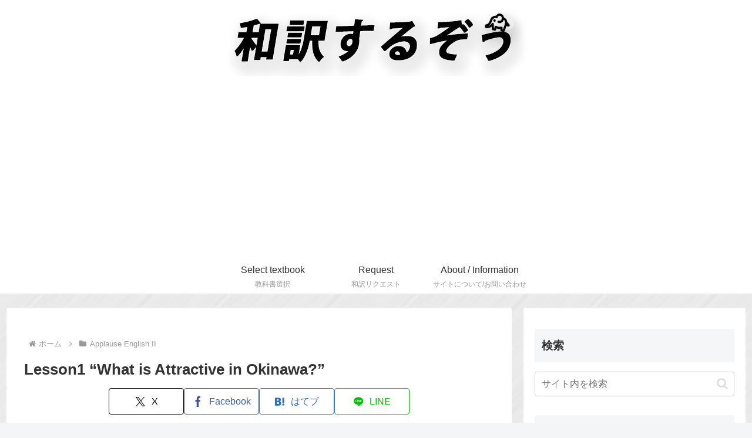

--- FILE ---
content_type: text/html; charset=utf-8
request_url: https://www.google.com/recaptcha/api2/aframe
body_size: 266
content:
<!DOCTYPE HTML><html><head><meta http-equiv="content-type" content="text/html; charset=UTF-8"></head><body><script nonce="M3I2Rk4makIcF0-tK_bTcA">/** Anti-fraud and anti-abuse applications only. See google.com/recaptcha */ try{var clients={'sodar':'https://pagead2.googlesyndication.com/pagead/sodar?'};window.addEventListener("message",function(a){try{if(a.source===window.parent){var b=JSON.parse(a.data);var c=clients[b['id']];if(c){var d=document.createElement('img');d.src=c+b['params']+'&rc='+(localStorage.getItem("rc::a")?sessionStorage.getItem("rc::b"):"");window.document.body.appendChild(d);sessionStorage.setItem("rc::e",parseInt(sessionStorage.getItem("rc::e")||0)+1);localStorage.setItem("rc::h",'1768735006390');}}}catch(b){}});window.parent.postMessage("_grecaptcha_ready", "*");}catch(b){}</script></body></html>

--- FILE ---
content_type: application/javascript; charset=utf-8
request_url: https://fundingchoicesmessages.google.com/f/AGSKWxXkahY2Zbkob_aQ228BzfZINJcP35JmT04UD3ZwvVZU7owe5OxOoBgjl7gdCvMQr5kapsac6QiJPzn5ycrs6hNPiBbh1eYL4qM6Gh_7eHpvshi9GFqY9BII_JsRdbatlhh3l6wMGaLJQmTMJbk-_a6PJqK8-VtNofT4y2VXAxamPgD5QMHgY1l6gKpB/_/embed/ads._displayad_/header-ad./localcom-ad-/resources/ad.
body_size: -1290
content:
window['c9406b4c-bb1e-4c70-90ae-5acfe55be8a1'] = true;

--- FILE ---
content_type: application/javascript; charset=utf-8
request_url: https://fundingchoicesmessages.google.com/f/AGSKWxUFlSjd12_VLF-cCXPrUVEZ3eMq83VJXn0g0OSSS1rJJXxvYyn9WEYwrbi0Fu27nVXdTSSlmTyBRyuD7RVaPf9FeIF2O3ASP4h00PaBYOsUnNv0pUN2l3blkOUnlAk7uWd-6izDzA==?fccs=W251bGwsbnVsbCxudWxsLG51bGwsbnVsbCxudWxsLFsxNzY4NzM1MDA2LDcwMjAwMDAwMF0sbnVsbCxudWxsLG51bGwsW251bGwsWzcsNl0sbnVsbCxudWxsLG51bGwsbnVsbCxudWxsLG51bGwsbnVsbCxudWxsLG51bGwsMV0sImh0dHBzOi8vd2F5YWt1c3VydXpvdS5jb20vbGVzc29uMS13aGF0LWlzLWF0dHJhY3RpdmUtaW4tb2tpbmF3YS8iLG51bGwsW1s4LCJNOWxrelVhWkRzZyJdLFs5LCJlbi1VUyJdLFsxNiwiWzEsMSwxXSJdLFsxOSwiMiJdLFsxNywiWzBdIl0sWzI0LCIiXSxbMjksImZhbHNlIl1dXQ
body_size: 117
content:
if (typeof __googlefc.fcKernelManager.run === 'function') {"use strict";this.default_ContributorServingResponseClientJs=this.default_ContributorServingResponseClientJs||{};(function(_){var window=this;
try{
var np=function(a){this.A=_.t(a)};_.u(np,_.J);var op=function(a){this.A=_.t(a)};_.u(op,_.J);op.prototype.getWhitelistStatus=function(){return _.F(this,2)};var pp=function(a){this.A=_.t(a)};_.u(pp,_.J);var qp=_.Zc(pp),rp=function(a,b,c){this.B=a;this.j=_.A(b,np,1);this.l=_.A(b,_.Nk,3);this.F=_.A(b,op,4);a=this.B.location.hostname;this.D=_.Dg(this.j,2)&&_.O(this.j,2)!==""?_.O(this.j,2):a;a=new _.Og(_.Ok(this.l));this.C=new _.bh(_.q.document,this.D,a);this.console=null;this.o=new _.jp(this.B,c,a)};
rp.prototype.run=function(){if(_.O(this.j,3)){var a=this.C,b=_.O(this.j,3),c=_.dh(a),d=new _.Ug;b=_.fg(d,1,b);c=_.C(c,1,b);_.hh(a,c)}else _.eh(this.C,"FCNEC");_.lp(this.o,_.A(this.l,_.Ae,1),this.l.getDefaultConsentRevocationText(),this.l.getDefaultConsentRevocationCloseText(),this.l.getDefaultConsentRevocationAttestationText(),this.D);_.mp(this.o,_.F(this.F,1),this.F.getWhitelistStatus());var e;a=(e=this.B.googlefc)==null?void 0:e.__executeManualDeployment;a!==void 0&&typeof a==="function"&&_.Qo(this.o.G,
"manualDeploymentApi")};var sp=function(){};sp.prototype.run=function(a,b,c){var d;return _.v(function(e){d=qp(b);(new rp(a,d,c)).run();return e.return({})})};_.Rk(7,new sp);
}catch(e){_._DumpException(e)}
}).call(this,this.default_ContributorServingResponseClientJs);
// Google Inc.

//# sourceURL=/_/mss/boq-content-ads-contributor/_/js/k=boq-content-ads-contributor.ContributorServingResponseClientJs.en_US.M9lkzUaZDsg.es5.O/d=1/exm=ad_blocking_detection_executable,kernel_loader,loader_js_executable/ed=1/rs=AJlcJMzanTQvnnVdXXtZinnKRQ21NfsPog/m=cookie_refresh_executable
__googlefc.fcKernelManager.run('\x5b\x5b\x5b7,\x22\x5b\x5bnull,\\\x22wayakusuruzou.com\\\x22,\\\x22AKsRol_K3rUZOXiC7O6-11Kp_pz56YEQBqlZNvEffBfi7PlNkfkaEfDWgXmoOfLYlI2XmEYB2fVwHj7oqaHfqwn42p9PgD1tHeu28Xtcp802qt6E2CrHAi6L3jyxlv-MdKmUN6Jn1c9uiB4dtJJ_TcTgzA6qyE-IOA\\\\u003d\\\\u003d\\\x22\x5d,null,\x5b\x5bnull,null,null,\\\x22https:\/\/fundingchoicesmessages.google.com\/f\/AGSKWxXluqSrmRAthqcHSMsVd3L70HkKCZVNiawyxp48xKqMkd_MeJreYWuHQx5oM-2RRbBupJRAL15JkgUp1JX7xD2WZrJv9MLmYEwN2yuXojznqNrOagcO47ZnANV49GZF3hKP61UMZg\\\\u003d\\\\u003d\\\x22\x5d,null,null,\x5bnull,null,null,\\\x22https:\/\/fundingchoicesmessages.google.com\/el\/AGSKWxXwNz5qv-2QjPDSYC4-x2Z0Xak0U65wC9wZn0wqyZOO88fhZf2oIQKoeiGyJxZw0IiGZi3lT3mo2hlkl9ynM1JliOzYUtGxwCkX69LDdvuoIp0b8BAvRYLGDKopH0BU3hpiq7o6mA\\\\u003d\\\\u003d\\\x22\x5d,null,\x5bnull,\x5b7,6\x5d,null,null,null,null,null,null,null,null,null,1\x5d\x5d,\x5b3,1\x5d\x5d\x22\x5d\x5d,\x5bnull,null,null,\x22https:\/\/fundingchoicesmessages.google.com\/f\/AGSKWxUC9YVnjSLrQQDP8XgRxbi5n6oH75IF2ezlGQZocf2_Ai6ENY3uN9M5xlgQO4Xqs7IX_l2Owe702Oh1DOHlcYr4LxPfrxVNJzlatT-nE_h7tGFyUdxtFzYX2YBMS5QQSUT5ggks4A\\u003d\\u003d\x22\x5d\x5d');}